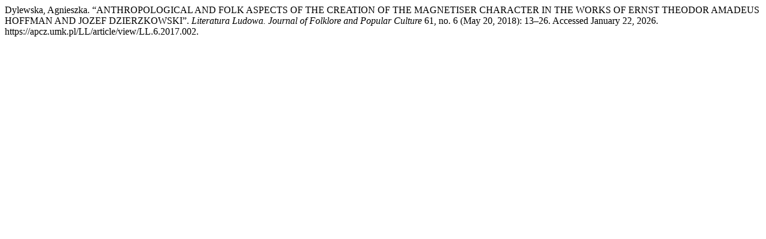

--- FILE ---
content_type: text/html; charset=UTF-8
request_url: https://apcz.umk.pl/LL/citationstylelanguage/get/turabian-fullnote-bibliography?submissionId=15794&publicationId=14942
body_size: 225
content:
<div class="csl-bib-body">
  <div class="csl-entry">Dylewska, Agnieszka. “ANTHROPOLOGICAL AND FOLK ASPECTS OF THE CREATION OF THE MAGNETISER CHARACTER IN THE WORKS OF ERNST THEODOR AMADEUS HOFFMAN AND JOZEF DZIERZKOWSKI”. <i>Literatura Ludowa. Journal of Folklore and Popular Culture</i> 61, no. 6 (May 20, 2018): 13–26. Accessed January 22, 2026. https://apcz.umk.pl/LL/article/view/LL.6.2017.002.</div>
</div>